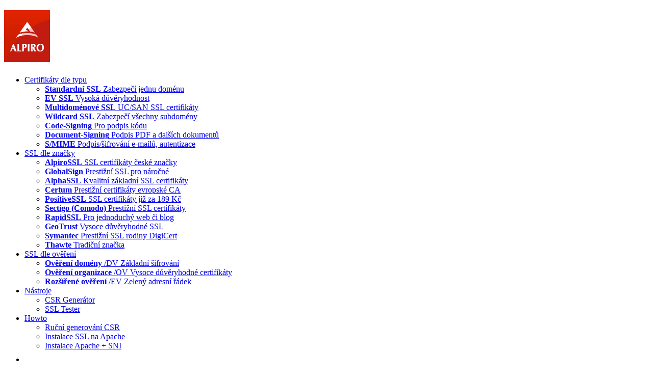

--- FILE ---
content_type: text/html; charset=UTF-8
request_url: https://www.alpiro.cz/
body_size: 5764
content:
<!DOCTYPE html>
<html>
<head>
<meta http-equiv="Content-Type" content="text/html; charset=UTF-8">
<title>SSL certifikáty</title>
<meta name="keywords" content="SSL Certifikáty, Vystavení SSL Certifikátu, HTTPS certifikát, RapidSSL" />
<meta name="description" content="SSL Certifikáty od 169 Kč. Získejte SSL certifikát pro webový server levně a rychle. S technickými návody a how-to k SSL certifikátům." />
<meta name="author" content="Alpiro s.r.o." />
<meta name="viewport" content="user-scalable=yes, width=1024" />
<meta name="robots" content="index, follow" />
<link rel="stylesheet" type="text/css" href="/styles/default.css?version=20260111" />
<link rel="stylesheet" type="text/css" href="/styles/home.css" /><link rel="stylesheet" type="text/css" media="print" href="/styles/print.css" />
<link rel="icon" href="/images/favicon.png" type="image/png" />
<script type="text/javascript" src="/scripts/ajaxInit.js"></script>
<script type="text/javascript" src="/scripts/ajaxLogin.js"></script>
<script type="text/javascript" src="/scripts/ajaxCart.js"></script>
<script type="text/javascript" src="/scripts/ajax-dynamic-content.js"></script>
<script type="text/javascript" src="/scripts/ajax.js"></script>
<script type="text/javascript" src="/scripts/ajax-tooltip.js"></script>
<script type="text/javascript" src="/scripts/jquery-1.8.0.min.js"></script>
<script type="text/javascript" src="/scripts/jquery.cycle.all.min.js"></script>
<script type="text/javascript" src="/scripts/parallax.js"></script>
<script type="text/javascript" src="/scripts/initiate.js"></script>
<script type="text/javascript" src="/scripts/sendMail.js"></script>
<script type="text/javascript" src="/scripts/home.js"></script><!--[if IE]><script src="/scripts/html5.js"></script><![endif]-->
<script type="text/javascript">var _gaq = _gaq || []; _gaq.push(['_setAccount', 'UA-32234444-1']); _gaq.push(['_trackPageview']); (function() { var ga = document.createElement('script'); ga.type = 'text/javascript'; ga.async = true; ga.src = ('https:' == document.location.protocol ? 'https://ssl' : 'http://www') + '.google-analytics.com/ga.js'; var s = document.getElementsByTagName('script')[0]; s.parentNode.insertBefore(ga, s); })();</script>
</head>
<body>
<header>
    <nav class="main top">
  <h1><a href="https://www.alpiro.cz/"><img src="/images/logo-rect2014.png" alt="SSL certifikáty Thawte, RapidSSL, VeriSign, GeoTrust, Comodo certifikát Rapid SSL" class="logo" /></a></h1>
  <ul>
        <li class="ssl"><a href="/standard" class="strong">Certifikáty dle typu</a>
      <ul>
        <li class="ssl"><a href="/standard"><strong>Standardní SSL</strong> <span>Zabezpečí jednu doménu</span></a></li>
        <li class="ssl"><a href="/porovnani-ssl-certifikatu.html?v=EV"><strong>EV SSL</strong> <span class="green">Vysoká důvěryhodnost</span></a></li>
        <li class="ssl"><a href="/san"><strong>Multidoménové SSL</strong> <span>UC/SAN SSL certifikáty</span></a></li>
        <li class="ssl"><a href="/wildcard"><strong>Wildcard SSL</strong> <span>Zabezpečí všechny subdomény</span></a></li>
        <li class="ssl"><a href="https://www.ssls.cz/code-signing.html" target="_blank"><strong>Code-Signing</strong> <span>Pro podpis kódu</span></a></li>
        <li class="ssl"><a href="https://www.ssls.cz/document-signing.html" target="_blank"><strong>Document-Signing</strong> <span>Podpis PDF a dalších dokumentů</span></a></li>
        <li class="ssl"><a href="https://www.ssls.cz/smime.html" target="_blank"><strong>S/MIME</strong> <span>Podpis/šifrování e-mailů, autentizace</span></a></li>
              </ul>
    </li>
    <li class="ssl"><a href="/porovnani-ssl-certifikatu.html" class="strong">SSL dle značky</a>
      <ul>
        <li><a href="/alpirossl"><strong>AlpiroSSL</strong> <span>SSL certifikáty české značky</span></a></li>
        <li><a href="/globalsign"><strong>GlobalSign</strong> <span>Prestižní SSL pro náročné</span></a></li>
        <li><a href="/alphassl"><strong>AlphaSSL</strong> <span>Kvalitní základní SSL certifikáty</span></a></li>
        <li><a href="/certum"><strong>Certum</strong> <span>Prestižní certifikáty evropské CA</span></a></li>
        <li><a href="/positive"><strong>PositiveSSL</strong> <span>SSL certifikáty již za 189 Kč</span></a></li>
        <li><a href="/comodo"><strong>Sectigo (Comodo)</strong> <span>Prestižní SSL certifikáty</span></a></li>
        <li><a href="/rapidssl"><strong>RapidSSL</strong> <span>Pro jednoduchý web či blog</span></a></li>
        <li><a href="/geotrust"><strong>GeoTrust</strong> <span>Vysoce důvěryhodné SSL</span></a></li>
        <li><a href="/symantec"><strong>Symantec</strong> <span>Prestižní SSL rodiny DigiCert</span></a></li>
        <li><a href="/thawte"><strong>Thawte</strong> <span>Tradiční značka</span></a></li>
      </ul>
    </li>
    <li class="ssl"><a href="/standard" class="strong">SSL dle ověření</a>
      <ul>
		<li class="ssl"><a href="/porovnani-ssl-certifikatu.html?v=DV"><strong>Ověření domény</strong> /DV <span>Základní šifrování</span></a></li>
		<li class="ssl"><a href="/porovnani-ssl-certifikatu.html?v=OV"><strong>Ověření organizace</strong> /OV <span>Vysoce důvěryhodné certifikáty</span></a></li>
		<li class="ssl"><a href="/porovnani-ssl-certifikatu.html?v=EV"><strong>Rozšířené ověření</strong> /EV <span>Zelený adresní řádek</span></a></li>
      </ul>
    </li>
    <li class="ssl"><a href="/nastroje.html">Nástroje</a>
      <ul>
		<li class="ssl"><a href="https://www.ssls.cz/csr/" target="_blank">CSR Generátor</a></li>
		<li class="ssl"><a href="https://www.ssls.cz/ssltest.html" target="_blank">SSL Tester</a></li>
      </ul>
    </li>
    <li class="pen"><a href="/howto.html">Howto</a>
      <ul>
		<li class="ssl"><a href="/csr-zadost.html">Ruční generování CSR</a></li>
		<li class="ssl"><a href="/instalace-ssl.html">Instalace SSL na Apache</a></li>
		<li class="ssl"><a href="/sni.html">Instalace Apache + SNI</a></li>
      </ul>
    </li>
    <li class="ssls"><a href="https://www.ssls.cz/"><img src="/images/ssls-menu.png" alt="SSL certifikát" /></a></li>
  </ul>
  </nav>
</header>

<aside class="main main_intro">
  <div id="slideshow">
    <a href="https://www.alpirossl.cz/" target="_blank"><img src="/images/slide-alpirossl-3.png" alt="SSL certifikáty Alpiro SSL - AlpiroSSL" /></a>
    <a href="https://www.ssls.cz/id/alpiro-id-smime.html" target="_blank"><img src="/images/slide-alpiro-id-2.png" alt="S/MIME osobní ID certifikát pro digitální podpis e-mailu - AlpiroSSL" /></a>
                              </div>
  <div id="slidepagerf"></div>
    <div class="outer outer_first">
    <div class="inner">
      <h2>Standardní SSL certifikáty</h2>
      <ul class="list niked">
        <li>Spolehlivé šifrování pro jednu doménu</li>
        <li>Jistota důvěryhodnosti &mdash; až 99.9%</li>
      </ul>
      <div class="actions"><a href="/standard">Standard SSL &rarr;</a><span>Již za</span> <strong>169 Kč</strong></div>
    </div>
    <div class="inner">
      <h2>"Zelené" EV certifikáty</h2>
      <ul class="list niked">
        <li>Nejvyšší důvěryhodnost</li>
        <li>Pro náročné s důrazem na prestiž</li>
      </ul>
      <div class="actions"><a href="/porovnani-ssl-certifikatu.html?v=EV">EV SSL &rarr;</a><span>Již za</span> <strong>1790 Kč</strong></div>
    </div>
    <div class="inner last">
      <h2>Multidoménové UC/SAN</h2>
      <ul class="list niked">
        <li>Skonsolidujte všechny SSL do jednoho</li>
        <li>Kompatibilní s Microsoft&reg; Exchange&trade;</li>
      </ul>
      <div class="actions"><a href="/san">UC/SAN SSL &rarr;</a><span>Již za</span> <strong>120 Kč / doménu</strong></div>
    </div>
  </div>
  <div class="outer">
    <div class="inner">
      <h2>Wildcard SSL certifikáty</h2>
      <ul class="list niked">
        <li>Zabezpečí všechny subdomény</li>
        <li>Výrazná úspora za SSL certifikáty</li>
      </ul>
      <div class="actions"><a href="/wildcard">Wildcard SSL &rarr;</a><span>Již za</span> <strong>1190 Kč</strong></div>
    </div>
        <div class="inner">
      <h2>Document-Signing certifikát</h2>
      <ul class="list niked">
        <li>Pro podpis PDF a dalších dokumentů</li>
        <li>Adobe Approved Trust List (AATL)</li>
      </ul>
      <div class="actions"><a href="https://www.ssls.cz/document-signing.html" target="_blank">Document-Signing &rarr;</a><span>Již za</span> <strong>999 Kč</strong></div>
    </div>
    <div class="inner last">
      <h2>S/MIME certifikáty</h2>
      <ul class="list niked">
        <li>Digitální podpis a šifrování e-mailů</li>
        <li>Autentizace a bezheslové přihlašování</li>
      </ul>
      <div class="actions"><a href="https://www.ssls.cz/smime.html">ID certifikáty &rarr;</a><span>Již za</span> <strong>209 Kč</strong></div>
    </div>
  </div>
  <div class="homedphwhite">Uvedené ceny jsou nejlevnější variantou v přepočtu na rok bez 21% DPH.</div>  </aside>

<div id="zaruka">
  <div class="story">
    <div class="pad">
	  <h2>30 dní záruka vrácení peněz</h2>
	  <p>Vaše spokojenost je pro nás absolutní prioritou. Pokud s SSL certifikátem nebudete z jakéhokoliv důvodu spokojeni, můžete objednávku SSL certifikátu kdykoliv do 30 dnů zrušit a všechny peníze Vám vrátíme.</p>
    </div>
  </div>
</div>
<div id="treti">
  <div class="outer">
    <div class="inner">
      <h2>Garance nejnižší ceny</h2>
      <p class="nomargin">S certifikačními autoritami neustále vyjednáváme o lepších cenových podmínkách, a tudíž můžeme ceny nastavit extrémně nízko &mdash; bezkonkurenčně nízko!</p>
    </div>
    <div class="inner">
      <h2>Nejširší výběr certifikátů</h2>
      <p class="nomargin">Z našeho portfolia SSL certifikátů si určitě vyberete ten, který nejvíce vyhovuje Vašim potřebám, ať už podle typu, značky nebo úrovně ověření a důvěryhodnosti.</p>
    </div>
    <div class="inner last">
      <h2>Renomované světové značky</h2>
      <p class="nomargin">Konec hláškám o nedůvěryhodném SSL certifikátu. Důvěryhodnost a bezpečnost jsou na prvním místě &mdash; lze je zajistit pouze s celosvětově uznávanými certifikáty.</p>
    </div>
  </div>
</div>

<section>
  
<table class="allcerts">
  <tbody>
    <tr>
      <td colspan="4">
        <h2 class="bottompadded"><img src="https://www.ssls.cz/images/ca_alpiro_small.png" alt="SSL certifikáty AlpiroSSL"></h2>
      </td>
    </tr>
    <tr>
      <td>
                
        <p class="bigger strong">Jednodoménové</p>
        <p class="nomargin">SSL certifikáty pro jednu doménu nebo jednu subdoménu:</p>
        <ul class="bottompadded">
          <li><a href="/certifikat/alpirossl.html">AlpiroSSL</a></li>
          <li><a href="/certifikat/alpirossl-premium.html" class="strong">AlpiroSSL Premium</a></li>
          <li><a href="/certifikat/alpirossl-ov.html" class="strong">AlpiroSSL Organization</a></li>
          <li><a href="/certifikat/alpirossl-ev.html" class="strong">AlpiroSSL Elite EV</a></li>
        </ul>
        
      </td>
      <td>
        
        <p class="bigger strong">Multidoménové</p>
        <p class="nomargin">SSL certifikáty pro více různých domén či subdomén:</p>
        <ul class="bottompadded">
          <li><a href="/certifikat/alpirossl-3.html">AlpiroSSL (SAN)</a></li>
          <li><a href="/certifikat/alpirossl-premium-3.html">AlpiroSSL Premium (SAN)</a></li>
          <li><a href="/certifikat/alpiro-ov-ssl-3.html">AlpiroSSL Organization (SAN)</a></li>
          <li><a href="/certifikat/alpirossl-ev-5.html" class="strong">AlpiroSSL Elite EV (SAN)</a></li>
        </ul>
        
      </td>
      <td>
        
        <p class="bigger strong">Wildcard</p>
        <p class="nomargin">SSL certifikáty pro &infin; subdomén jedné domény:</p>
        <ul class="bottompadded">
          <li><a href="/certifikat/alpirossl-wildcard.html">AlpiroSSL Wildcard</a></li>
          <li><a href="/certifikat/alpirossl-premium-wildcard.html" class="strong">AlpiroSSL Premium Wildcard</a></li>
          <li><a href="/certifikat/alpirossl-ov-wildcard.html" class="strong">AlpiroSSL Organization Wildcard</a></li>
        </ul>
        
      </td>
      <td>
        
        <p class="bigger strong">Multidoménové wildcard</p>
        <p class="nomargin">SSL certifikáty pro &infin; subdomén více různých domén:</p>
        <ul class="bottompadded">
          <li><a href="/certifikat/alpirossl-wildcard-3.html">AlpiroSSL Wildcard (SAN)</a></li>
          <li><a href="/certifikat/alpirossl-premium-wildcard-3.html">AlpiroSSL Premium Wildcard (SAN)</a></li>
          <li><a href="/certifikat/alpirossl-ov-wildcard-2.html">AlpiroSSL Organization Wildcard (SAN)</a></li>
        </ul>
        
      </td>
    </tr>
  </tbody>
</table>

<hr class="default" />

<table class="allcerts">
  <tbody>
    <tr>
      <td>
        <h2><img src="https://www.ssls.cz/images/ca_positivessl_small.png" alt="SSL certifikáty Positive SSL"></h2>
        <ul><li><a href="/certifikat/comodo-positivessl-certifikat.html" class="strong">PositiveSSL</a></li><li><a href="/certifikat/positive-ev-multidomain-5.html">PositiveSSL EV (SAN)</a></li><li><a href="/certifikat/positive-ev-ssl.html" class="strong">PositiveSSL EV</a></li><li><a href="/certifikat/comodo-positivessl-wildcard-certifikat.html" class="strong">PositiveSSL Wildcard</a></li><li><a href="/certifikat/positive-san-wildcard-ssl.html">PositiveSSL Wildcard Multidomain (SAN)</a></li><li><a href="/certifikat/positivessl-san-5.html">PositiveSSL Multidomain (SAN)</a></li></ul>
        <h2 class="second"><img src="https://www.ssls.cz/images/ca_alphassl_small.png" alt="SSL certifikáty AlphaSSL"></h2>
        <ul><li><a href="/certifikat/alphassl.html">AlphaSSL</a></li><li><a href="/certifikat/alphassl-wildcard.html">AlphaSSL Wildcard</a></li></ul>
        <h2 class="second"><img src="https://www.ssls.cz/images/ca_globalsign_small.png" alt="SSL certifikáty GlobalSign"></h2>
        <ul><li><a href="/certifikat/globalsign-domainssl.html">DomainSSL</a></li><li><a href="/certifikat/globalsign-domainssl-wildcard.html">DomainSSL Wildcard</a></li><li><a href="/certifikat/globalsign-organizationssl.html">OrganizationSSL</a></li><li><a href="/certifikat/globalsign-organizationssl-wildcard.html">OrganizationSSL Wildcard</a></li><li><a href="/certifikat/globalsign-ev.html">ExtendedSSL</a></li></ul>
      </td>
      <td>
                <h2><img src="https://www.ssls.cz/images/ca_comodo_small.png" alt="SSL certifikáty COMODO"></h2>
        <ul><li><a href="/certifikat/comodo-essentialssl-certifikat.html">EssentialSSL</a></li><li><a href="/certifikat/comodo-essentialssl-wildcard-certifikat.html" class="strong">EssentialSSL Wildcard</a></li><li><a href="/certifikat/comodo-instantssl-certifikat.html" class="strong">InstantSSL</a></li><li><a href="/certifikat/comodo-instantssl-pro-certifikat.html">InstantSSL Pro</a></li><li><a href="/certifikat/comodo-ev-ssl-certifikat-s-rozsirenou-validaci.html" class="strong">Sectigo SSL EV</a></li><li><a href="/certifikat/comodo-ev-san-5.html">Sectigo SSL EV (SAN)</a></li><li><a href="/certifikat/uc-san-ssl.html">Multidomain OV SSL (SAN)</a></li><li><a href="/certifikat/san-wildcard-4.html">Multidomain Wildcard OV SSL (SAN)</a></li><li><a href="/certifikat/comodo-ssl.html">Sectigo SSL</a></li><li><a href="/certifikat/comodo-ssl-wildcard.html">Sectigo SSL Wildcard</a></li><li><a href="/certifikat/enterprise-ssl-pro.html">EnterpriseSSL Pro</a></li><li><a href="/certifikat/enterprise-ssl.html">EnterpriseSSL</a></li><li><a href="/certifikat/enterprise-ssl-pro-ev.html">EnterpriseSSL Pro EV</a></li><li><a href="/certifikat/comodo-premium-ssl-wildcard.html">PremiumSSL Wildcard</a></li><li><a href="/certifikat/comodo-instantssl-premium.html">PremiumSSL</a></li><li><a href="/certifikat/enterprise-ssl-pro-ev-5.html">EnterpriseSSL Pro EV (SAN)</a></li><li><a href="/certifikat/enterprise-ssl-pro-wildcard.html">EnterpriseSSL Pro Wildcard</a></li><li><a href="/certifikat/intel-vpro-amt-ssl.html">AMT SSL pro Intel&reg; vPro&trade;</a></li><li><a href="/certifikat/intel-vpro-amt-ssl-wildcard.html">AMT SSL Wildcard pro Intel&reg; vPro&trade;</a></li></ul>
      </td>
      <td>
        <h2><img src="https://www.ssls.cz/images/ca_certum_small.png" alt="SSL certifikáty Certum"></h2>
        <ul><li><a href="/certifikat/certum-commercial-ssl.html" class="strong">Commercial SSL</a></li><li><a href="/certifikat/certum-commercial-ssl-wildcard.html" class="strong">Commercial Wildcard SSL</a></li><li><a href="/certifikat/certum-trusted-ssl.html">Trusted SSL</a></li><li><a href="/certifikat/certum-trusted-ssl-wildcard.html">Trusted Wildcard SSL</a></li><li><a href="/certifikat/certum-ev.html" class="strong">Premium EV SSL</a></li><li><a href="/certifikat/certum-free-ssl.html">Free SSL</a></li></ul>
        <h2 class="second"><img src="https://www.ssls.cz/images/ca_rapidssl_small.png" alt="SSL certifikáty RapidSSL"></h2>
        <ul><li><a href="/certifikat/geotrust-rapidssl-certifikat.html">RapidSSL</a></li><li><a href="/certifikat/geotrust-rapidssl-wildcard-certifikat.html">RapidSSL Wildcard</a></li></ul>
        <h2 class="second"><img src="https://www.ssls.cz/images/ca_symantec_small.png" alt="SSL certifikáty Symantec, VeriSign"></h2>
        <ul><li><a href="/certifikat/symantec-verisign-secure-site-with-ev-ssl-certifikat-s-rozsirenou-validaci.html" class="strong">Secure Site EV</a></li><li><a href="/certifikat/symantec-secure-site-ev-san-5.html">Secure Site EV (SAN)</a></li><li><a href="/certifikat/symantec-verisign-secure-site-ssl-certifikat.html">Secure Site</a></li><li><a href="/certifikat/verisign-wildcard.html">Secure Site Wildcard</a></li></ul>
      </td>
      <td>
        <h2><img src="https://www.ssls.cz/images/ca_geotrust_small.png" alt="SSL certifikáty GeoTrust"></h2>
        <ul><li><a href="/certifikat/geotrust-quickssl-premium-certifikat.html" class="strong">QuickSSL Premium</a></li><li><a href="/certifikat/geotrust-quickssl-premium-san-certifikat.html">QuickSSL Premium (SAN)</a></li><li><a href="/certifikat/geotrust-quickssl-premium-wildcard-certifikat.html" class="strong">QuickSSL Premium Wildcard</a></li><li><a href="/certifikat/geotrust-true-businessid-certifikat.html">True BusinessID</a></li><li><a href="/certifikat/true-businessid-5.html">True BusinessID (SAN)</a></li><li><a href="/certifikat/geotrust-true-businessid-wildcard-ssl-certifikat.html">True BusinessID Wildcard</a></li><li><a href="/certifikat/geotrust-true-businessid-certifikat-s-rozsirenou-validaci-ev.html" class="strong">True BusinessID EV</a></li><li><a href="/certifikat/san-ssl-ev-certifikat.html">True BusinessID EV (SAN)</a></li></ul>
        <h2 class="second"><img src="https://www.ssls.cz/images/ca_thawte_small.png" alt="SSL certifikáty Thawte"></h2>
        <ul><li><a href="/certifikat/certifikat-thawte-ssl-123.html" class="strong">SSL 123</a></li><li><a href="/certifikat/thawte-ssl123-wildcard.html">SSL 123 Wildcard</a></li><li><a href="/certifikat/ssl-certifikat-thawte-web-server.html">Web Server</a></li><li><a href="/certifikat/thawte-web-server-ssl-san-5.html">Web Server (SAN)</a></li><li><a href="/certifikat/ssl-certifikat-web-server-ev.html">Web Server EV</a></li><li><a href="/certifikat/ssl-certifikat-web-server-ev-san-5.html">Web Server EV (SAN)</a></li><li><a href="/certifikat/thawte-wildcard.html">Wildcard SSL</a></li></ul>
      </td>
    </tr>
  </tbody>
</table>
  <div class="clr"></div>
    <aside class="cas bottompadded">
    <img src="/images/intro/cas.png" alt="SSL Certifikáty, Vystavení SSL Certifikátu, HTTPS certifikát, RapidSSL" />
  </aside>
  </section>
<footer>
  <div class="wrapper">
    <address>
      <p class="h2">Kontakt</p>
      <p>Alpiro s.r.o.</p><p>Bratislavská 1527/15<br />102 00 Praha 10<br />EU, Czech Republic</p>
      <p>E-mail: <a href="https://www.ssls.cz/kontakt.html">i&#110;f&#111;&#64;alpir&#111;&#46;c&#122;</a></p>
      <p>IČ: 24156426<br />DIČ: CZ24156426<br />DUNS: 366901555</p>
      <p><small>Společnost je zapsána u Městského soudu v Praze, oddíl C, vložka 183839</small></p>
          </address>
    <aside id="mailHandler">
      <h2>Podpora <span class="strong green floatright">(online)</span></h2>
      <div>
        <div><span>Vaše jméno<abbr class="red">*</abbr>:</span><input id="jmeno" type="text" placeholder="Vaše celé jméno" maxlength="250" /></div>
        <div><span>E-mail<abbr class="red">*</abbr>:</span><input id="email" type="email" placeholder="@" maxlength="250" /></div>
        <div><span>Telefon:</span><input id="telefon" type="tel" placeholder="+420" maxlength="250" /></div>
      </div>
      <div>
        <span>Váš dotaz<abbr class="red">*</abbr>:</span>
        <textarea id="text" onfocus="this.style.height='100px';"></textarea>
      </div>
      <div class="overflow">
        <a id="submit" href="javascript:void(0);" onclick="sendMail();" class="button floatright">Odeslat zprávu &rarr;</a>
        <small>Odesláním souhlasíte s Prohlášením o ochraně osobních údajů.<br />Vaše údaje neposkytujeme třetím osobám.</small>
      </div>
          </aside>
    <nav class="bottom">
      <h2>Certifikáty</h2>
      <ul class="list arrowed">
    		<li><a href="/standard">Standardní SSL</a></li>
    		<li><a href="/porovnani-ssl-certifikatu.html?v=EV">EV SSL</a></li>
    		<li><a href="/san">Multidoménové SSL</a></li>
        <li><a href="/wildcard">Wildcard SSL</a></li>
        <li><a href="https://www.ssls.cz/smime.html">E-mail Signing</a></li>
        <li><a href="https://www.ssls.cz/code-signing.html">Code Signing</a></li>
      </ul>
      <p class="centered"><a href="https://www.ssls.cz/"><img src="https://www.ssls.cz/seal/t.png" width="152" height="70" title="Zabezpečeno SSL certifikátem" alt="SSL certifikát" /></a></p>
          </nav>
  </div>
  <div class="copyright">
        <p class="links"><a href="/obchodni-podminky.html">Všeobecné obchodní podmínky</a> | <a href="/privacy.html">Ochrana osobních údajů</a></p>    <p><small>2006-2026 Copyright &copy; Alpiro s.r.o. &mdash; Všechna práva vyhrazena. <br />LEI: 9845007DS6DC59M68A27</small></p>
  </div>
</footer>
<div id="msgr">
  <a id="msgr_chatbutton" href="#"><span>Máte dotaz?</span></a>
  <div id="msgr_form">
    <a id="msgr_header"><em>&#9660;</em><span>Napište nám</span></a>
    <div id="msgr_form_container">
      <div id="msgr_notice">Nenašli jste odpověď na svůj dotaz na stránce <a href="/howto.html">Časté dotazy</a>?</div>
      <div id="msgr_form_container_contents">
        <input id="msgr_i_v" type="hidden" value="" />
        <input id="msgr_i_url" type="hidden" value="https://www.alpiro.cz/" />
        <table class="noformat">
          <tr>
            <td class="half smaller">Jméno a příjmení:</td>
            <td class="half smaller">E-mail:</td>
          </tr>
          <tr>
            <td><input id="msgr_i_name" type="text" value="" class="f povinne" /></td>
            <td><input id="msgr_i_email" type="email" value="" class="f povinne" /></td>
          </tr>
          <tr>
            <td colspan="2">
              <textarea id="msgr_i_text" class="f" placeholder="Pro rychlejší vyřízení doporučujeme uvést číslo objednávky nebo certifikátu."></textarea>
            </td>
          </tr>
          <tr>
            <td class="righted"></td>
            <td class="righted"><img id="msgr_sending" src="https://www.ssls.cz/images/loading.gif" alt="Odesílám&hellip;" /><a id="msgr_b_send" class="button">Odeslat</a></td>
          </tr>
        </table>
      </div>
    </div>
  </div>
</div>
<a href="http://www.ssls.cz" id="comodoTL">SSL</a>
</body>
</html>

--- FILE ---
content_type: text/javascript
request_url: https://www.alpiro.cz/scripts/ajaxCart.js
body_size: 1732
content:
function refreshCart() {
	var nocache = Math.random()*9999999999;
    http.open('get', '../resources/cart.php?req=refresh&nocache='+nocache);
    http.onreadystatechange = handleCart;
    http.send(null);
}

function handleCart() {
    if (http.readyState == 4) {
        document.getElementById('kosik').innerHTML = http.responseText;
    }
}

function refreshCartTotal() {
	var nocache = Math.random()*999999999999;
    http.open('get', '../resources/cart.php?req=refreshCartTotal&nocache='+nocache);
    http.onreadystatechange = handleCartTotal;
    http.send(null);
}

function handleCartTotal() {
    if (http.readyState == 4) {
        document.getElementById('cartTotal').innerHTML = http.responseText;
    }
}

function removeCartItem(itemID) {
	var nocache = Math.random();
    http.open('get', '../resources/cart.php?req=removeCartItem&itemID='+itemID+'&nocache='+nocache);
    http.onreadystatechange = handleRemoveCartItem;
    http.send(null);
    document.getElementById("cartContents").deleteRow(itemID+1);
}

function handleRemoveCartItem() {
    if (http.readyState == 4) {
        document.getElementById('cartUpdateInfo').innerHTML = http.responseText;
    	refreshCartAll();
    }
}

function refreshCartAll() {
	document.getElementById('cartUpdateInfo').style.display = 'block';
    refreshCartTotal();
    refreshCart();
}

function completeOrder() {
	var nocache = Math.random()*99999999999999;
    http.open('get', '../resources/completeOrder.php?req=complete&nocache='+nocache);
    http.onreadystatechange = handleCompleteOrder;
    http.send(null);
}

function handleCompleteOrder() {
    if (http.readyState == 4) {
        document.getElementById('completeOrder').innerHTML = http.responseText;
    }
}

--- FILE ---
content_type: text/javascript
request_url: https://www.alpiro.cz/scripts/home.js
body_size: 71
content:
$(document).ready(function(){

	$('#zaruka').parallax("50%", 0.2);

});

--- FILE ---
content_type: text/javascript
request_url: https://www.alpiro.cz/scripts/ajaxLogin.js
body_size: 1283
content:


function initLoginContent() {
	var nocache = Math.random()*999999999999999999;
    http.open('get', '../resources/login.php?req=init&nocache='+nocache);
    http.onreadystatechange = handleLogin;
    http.send(null);
}

function login() {
	var uzivatel = encodeURI(document.getElementById('uzivatel').value);
	var heslo = encodeURI(document.getElementById('heslo').value);
	var nocache = Math.random();
    http.open('get', '../resources/login.php?req=login&uzivatel='+uzivatel+'&heslo='+heslo+'&nocache='+nocache);
    http.onreadystatechange = handleLogin;
    http.send(null);
}

function handleLogin() {
    if (http.readyState == 4) {
        document.getElementById('login').innerHTML = http.responseText;
    }
}

function logout() {
    http.open('get', '../resources/login.php?req=logout');
    http.onreadystatechange = handleLogin;
    http.send(null);
    /*window.alert('Byly jste úspěšně odhlášeni.');
    window.location.href = "/?backurl="+window.location.href;*/
}

function loginForm() {
    http.open('get', '../resources/login.php?req=form');
    http.onreadystatechange = handleLogin;
    http.send(null);
}

function userMenu() {
    http.open('get', '../resources/login.php?req=menu');
    http.onreadystatechange = handleLogin;
    http.send(null);
}


--- FILE ---
content_type: text/javascript
request_url: https://www.alpiro.cz/scripts/initiate.js
body_size: 1437
content:
$(document).ready(function(){

	// $('.nav').localScroll(800);
	
	$('aside.main').parallax("50%", -0.5);
	
	$('#slideshow').cycle({ fx: 'fade', speed: 350, timeout: 8000, pager: '#slidepagerf' });

});


/* Messenger : */
$(document).ready(function(){$('#msgr_chatbutton').click(function(e){e.preventDefault();$(this).hide();$('#msgr').addClass('msgr_opened');$('#msgr_form').show();$('#msgr_i_name').focus();});$('#msgr_i_text').click(function(e){e.preventDefault();$(this).attr('placeholder','');});$('#msgr_i_text').focusout(function(e){e.preventDefault();$(this).attr('placeholder','Pro rychlejší vyřízení doporučujeme uvést číslo objednávky nebo certifikátu.');});$('#msgr_header').click(function(e){e.preventDefault();$('#msgr_chatbutton').show();$('#msgr').removeClass('msgr_opened');$('#msgr_form').hide();});$('#msgr_b_send').click(function(e){e.preventDefault();if($('#msgr_i_name').val().length<5){$('#msgr_i_name').addClass('msgr_mustfill').focus();}else if($('#msgr_i_email').val().length<6){$('#msgr_i_email').addClass('msgr_mustfill').focus();}else if($('#msgr_i_text').val().length<20){$('#msgr_i_text').addClass('msgr_mustfill').focus();}else{$('#msgr_sending').show();$.post('/resources/msgr_send.php',{auth:$('#msgr_i_v').val(),rurl:$('#msgr_i_url').val(),name:$('#msgr_i_name').val(),mail:$('#msgr_i_email').val(),text:$('#msgr_i_text').val()},function(data){$('#msgr_form_container').html(data);});}});});

--- FILE ---
content_type: text/javascript
request_url: https://www.alpiro.cz/scripts/sendMail.js
body_size: 1524
content:
function createRequestObject() {
    var ro;
    var browser = navigator.appName;
    if(browser == "Microsoft Internet Explorer"){
        ro = new ActiveXObject("Microsoft.XMLHTTP");
    }else{
        ro = new XMLHttpRequest();
    }
    return ro;
}

var http = createRequestObject();

function sendMail() {
  
	var jmeno = document.getElementById('jmeno').value;
	var email = document.getElementById('email').value;
	var telefon = document.getElementById('telefon').value;
	var text = document.getElementById('text').value;
	
  if (jmeno.length <= 1) {
    
    alert('Prosíme, poskytněte Vaše celé jméno.');
    document.getElementById('jmeno').focus();
    
  } else if (email.length <= 5) {
    
    alert('Prosíme, poskytněte Vaši e-mailovou adresu.');
    document.getElementById('email').focus();
    
  } else if (text.length <= 10) {
    
    alert('Prosíme, popište podrobněji text Vašeho dotazu.');
    document.getElementById('text').focus();
    
  } else { // Odeslat
    
  	document.getElementById('submit').disabled=true;
  	document.getElementById('submit').value = "Odesílám...";
    http.open('get', '../resources/sendMail.php?jmeno='+jmeno
  	          +'&email='+email
              +'&telefon='+telefon
              +'&text='+text
              +'&action=send');
    http.onreadystatechange = handleMail;
    http.send(null);
    
  }
  
}

function handleMail() {
    if(http.readyState == 4){
        document.getElementById('mailHandler').innerHTML = http.responseText;
    }
}



--- FILE ---
content_type: text/javascript
request_url: https://www.alpiro.cz/scripts/ajaxInit.js
body_size: 467
content:
function createRequestObject() {
    var ro;
    var browser = navigator.appName;
    if(browser == "Microsoft Internet Explorer"){
        ro = new ActiveXObject("Microsoft.XMLHTTP");
    }else{
        ro = new XMLHttpRequest();
    }
    return ro;
}

var http = createRequestObject();

function EnterKeyPressed(e) {
	var keycode;
	if (window.event) keycode = window.event.keyCode; 
	else if (e) keycode = e.which; 
	else return false; 
	return (keycode == 13); 
}